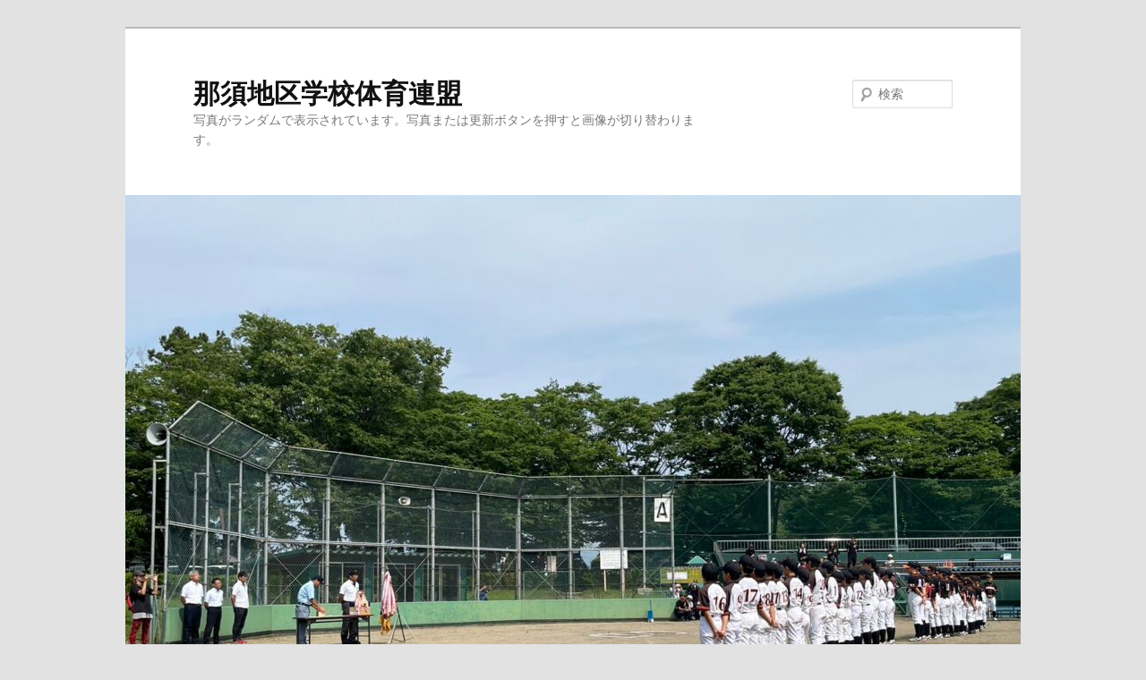

--- FILE ---
content_type: text/html; charset=UTF-8
request_url: https://www.gakutairen.net/category/%E6%9C%AA%E5%88%86%E9%A1%9E/
body_size: 7537
content:
<!DOCTYPE html>
<!--[if IE 6]>
<html id="ie6" lang="ja">
<![endif]-->
<!--[if IE 7]>
<html id="ie7" lang="ja">
<![endif]-->
<!--[if IE 8]>
<html id="ie8" lang="ja">
<![endif]-->
<!--[if !(IE 6) & !(IE 7) & !(IE 8)]><!-->
<html lang="ja">
<!--<![endif]-->
<head>
<meta charset="UTF-8" />
<meta name="viewport" content="width=device-width" />
<title>
未分類 | 那須地区学校体育連盟	</title>
<link rel="profile" href="https://gmpg.org/xfn/11" />
<link rel="stylesheet" type="text/css" media="all" href="https://www.gakutairen.net/wp-content/themes/twentyeleven/style.css?ver=20190507" />
<link rel="pingback" href="https://www.gakutairen.net/xmlrpc.php">
<!--[if lt IE 9]>
<script src="https://www.gakutairen.net/wp-content/themes/twentyeleven/js/html5.js?ver=3.7.0" type="text/javascript"></script>
<![endif]-->
<meta name='robots' content='max-image-preview:large' />
<link rel='dns-prefetch' href='//s.w.org' />
<link rel="alternate" type="application/rss+xml" title="那須地区学校体育連盟 &raquo; フィード" href="https://www.gakutairen.net/feed/" />
<link rel="alternate" type="application/rss+xml" title="那須地区学校体育連盟 &raquo; コメントフィード" href="https://www.gakutairen.net/comments/feed/" />
<link rel="alternate" type="application/rss+xml" title="那須地区学校体育連盟 &raquo; 未分類 カテゴリーのフィード" href="https://www.gakutairen.net/category/%e6%9c%aa%e5%88%86%e9%a1%9e/feed/" />
		<script type="text/javascript">
			window._wpemojiSettings = {"baseUrl":"https:\/\/s.w.org\/images\/core\/emoji\/13.1.0\/72x72\/","ext":".png","svgUrl":"https:\/\/s.w.org\/images\/core\/emoji\/13.1.0\/svg\/","svgExt":".svg","source":{"concatemoji":"https:\/\/www.gakutairen.net\/wp-includes\/js\/wp-emoji-release.min.js?ver=5.8.12"}};
			!function(e,a,t){var n,r,o,i=a.createElement("canvas"),p=i.getContext&&i.getContext("2d");function s(e,t){var a=String.fromCharCode;p.clearRect(0,0,i.width,i.height),p.fillText(a.apply(this,e),0,0);e=i.toDataURL();return p.clearRect(0,0,i.width,i.height),p.fillText(a.apply(this,t),0,0),e===i.toDataURL()}function c(e){var t=a.createElement("script");t.src=e,t.defer=t.type="text/javascript",a.getElementsByTagName("head")[0].appendChild(t)}for(o=Array("flag","emoji"),t.supports={everything:!0,everythingExceptFlag:!0},r=0;r<o.length;r++)t.supports[o[r]]=function(e){if(!p||!p.fillText)return!1;switch(p.textBaseline="top",p.font="600 32px Arial",e){case"flag":return s([127987,65039,8205,9895,65039],[127987,65039,8203,9895,65039])?!1:!s([55356,56826,55356,56819],[55356,56826,8203,55356,56819])&&!s([55356,57332,56128,56423,56128,56418,56128,56421,56128,56430,56128,56423,56128,56447],[55356,57332,8203,56128,56423,8203,56128,56418,8203,56128,56421,8203,56128,56430,8203,56128,56423,8203,56128,56447]);case"emoji":return!s([10084,65039,8205,55357,56613],[10084,65039,8203,55357,56613])}return!1}(o[r]),t.supports.everything=t.supports.everything&&t.supports[o[r]],"flag"!==o[r]&&(t.supports.everythingExceptFlag=t.supports.everythingExceptFlag&&t.supports[o[r]]);t.supports.everythingExceptFlag=t.supports.everythingExceptFlag&&!t.supports.flag,t.DOMReady=!1,t.readyCallback=function(){t.DOMReady=!0},t.supports.everything||(n=function(){t.readyCallback()},a.addEventListener?(a.addEventListener("DOMContentLoaded",n,!1),e.addEventListener("load",n,!1)):(e.attachEvent("onload",n),a.attachEvent("onreadystatechange",function(){"complete"===a.readyState&&t.readyCallback()})),(n=t.source||{}).concatemoji?c(n.concatemoji):n.wpemoji&&n.twemoji&&(c(n.twemoji),c(n.wpemoji)))}(window,document,window._wpemojiSettings);
		</script>
		<style type="text/css">
img.wp-smiley,
img.emoji {
	display: inline !important;
	border: none !important;
	box-shadow: none !important;
	height: 1em !important;
	width: 1em !important;
	margin: 0 .07em !important;
	vertical-align: -0.1em !important;
	background: none !important;
	padding: 0 !important;
}
</style>
	<link rel='stylesheet' id='wp-block-library-css'  href='https://www.gakutairen.net/wp-includes/css/dist/block-library/style.min.css?ver=5.8.12' type='text/css' media='all' />
<style id='wp-block-library-theme-inline-css' type='text/css'>
#start-resizable-editor-section{display:none}.wp-block-audio figcaption{color:#555;font-size:13px;text-align:center}.is-dark-theme .wp-block-audio figcaption{color:hsla(0,0%,100%,.65)}.wp-block-code{font-family:Menlo,Consolas,monaco,monospace;color:#1e1e1e;padding:.8em 1em;border:1px solid #ddd;border-radius:4px}.wp-block-embed figcaption{color:#555;font-size:13px;text-align:center}.is-dark-theme .wp-block-embed figcaption{color:hsla(0,0%,100%,.65)}.blocks-gallery-caption{color:#555;font-size:13px;text-align:center}.is-dark-theme .blocks-gallery-caption{color:hsla(0,0%,100%,.65)}.wp-block-image figcaption{color:#555;font-size:13px;text-align:center}.is-dark-theme .wp-block-image figcaption{color:hsla(0,0%,100%,.65)}.wp-block-pullquote{border-top:4px solid;border-bottom:4px solid;margin-bottom:1.75em;color:currentColor}.wp-block-pullquote__citation,.wp-block-pullquote cite,.wp-block-pullquote footer{color:currentColor;text-transform:uppercase;font-size:.8125em;font-style:normal}.wp-block-quote{border-left:.25em solid;margin:0 0 1.75em;padding-left:1em}.wp-block-quote cite,.wp-block-quote footer{color:currentColor;font-size:.8125em;position:relative;font-style:normal}.wp-block-quote.has-text-align-right{border-left:none;border-right:.25em solid;padding-left:0;padding-right:1em}.wp-block-quote.has-text-align-center{border:none;padding-left:0}.wp-block-quote.is-large,.wp-block-quote.is-style-large{border:none}.wp-block-search .wp-block-search__label{font-weight:700}.wp-block-group.has-background{padding:1.25em 2.375em;margin-top:0;margin-bottom:0}.wp-block-separator{border:none;border-bottom:2px solid;margin-left:auto;margin-right:auto;opacity:.4}.wp-block-separator:not(.is-style-wide):not(.is-style-dots){width:100px}.wp-block-separator.has-background:not(.is-style-dots){border-bottom:none;height:1px}.wp-block-separator.has-background:not(.is-style-wide):not(.is-style-dots){height:2px}.wp-block-table thead{border-bottom:3px solid}.wp-block-table tfoot{border-top:3px solid}.wp-block-table td,.wp-block-table th{padding:.5em;border:1px solid;word-break:normal}.wp-block-table figcaption{color:#555;font-size:13px;text-align:center}.is-dark-theme .wp-block-table figcaption{color:hsla(0,0%,100%,.65)}.wp-block-video figcaption{color:#555;font-size:13px;text-align:center}.is-dark-theme .wp-block-video figcaption{color:hsla(0,0%,100%,.65)}.wp-block-template-part.has-background{padding:1.25em 2.375em;margin-top:0;margin-bottom:0}#end-resizable-editor-section{display:none}
</style>
<link rel='stylesheet' id='whats-new-style-css'  href='https://www.gakutairen.net/wp-content/plugins/whats-new-genarator/whats-new.css?ver=2.0.2' type='text/css' media='all' />
<link rel='stylesheet' id='twentyeleven-block-style-css'  href='https://www.gakutairen.net/wp-content/themes/twentyeleven/blocks.css?ver=20190102' type='text/css' media='all' />
<link rel='stylesheet' id='fancybox-css'  href='https://www.gakutairen.net/wp-content/plugins/easy-fancybox/css/jquery.fancybox.min.css?ver=1.3.24' type='text/css' media='screen' />
<script type='text/javascript' src='https://www.gakutairen.net/wp-includes/js/jquery/jquery.min.js?ver=3.6.0' id='jquery-core-js'></script>
<script type='text/javascript' src='https://www.gakutairen.net/wp-includes/js/jquery/jquery-migrate.min.js?ver=3.3.2' id='jquery-migrate-js'></script>
<link rel="https://api.w.org/" href="https://www.gakutairen.net/wp-json/" /><link rel="alternate" type="application/json" href="https://www.gakutairen.net/wp-json/wp/v2/categories/1" /><link rel="EditURI" type="application/rsd+xml" title="RSD" href="https://www.gakutairen.net/xmlrpc.php?rsd" />
<link rel="wlwmanifest" type="application/wlwmanifest+xml" href="https://www.gakutairen.net/wp-includes/wlwmanifest.xml" /> 
<meta name="generator" content="WordPress 5.8.12" />

<link rel="stylesheet" href="https://www.gakutairen.net/wp-content/plugins/count-per-day/counter.css" type="text/css" />
<link rel="icon" href="https://www.gakutairen.net/wp-content/uploads/2018/05/cropped-ee26399cb479d9f075e23ca5f31e250a-32x32.png" sizes="32x32" />
<link rel="icon" href="https://www.gakutairen.net/wp-content/uploads/2018/05/cropped-ee26399cb479d9f075e23ca5f31e250a-192x192.png" sizes="192x192" />
<link rel="apple-touch-icon" href="https://www.gakutairen.net/wp-content/uploads/2018/05/cropped-ee26399cb479d9f075e23ca5f31e250a-180x180.png" />
<meta name="msapplication-TileImage" content="https://www.gakutairen.net/wp-content/uploads/2018/05/cropped-ee26399cb479d9f075e23ca5f31e250a-270x270.png" />
</head>

<body class="archive category category-1 wp-embed-responsive single-author two-column right-sidebar">
<div class="skip-link"><a class="assistive-text" href="#content">メインコンテンツへ移動</a></div><div class="skip-link"><a class="assistive-text" href="#secondary">サブコンテンツへ移動</a></div><div id="page" class="hfeed">
	<header id="branding" role="banner">
			<hgroup>
				<h1 id="site-title"><span><a href="https://www.gakutairen.net/" rel="home">那須地区学校体育連盟</a></span></h1>
				<h2 id="site-description">写真がランダムで表示されています。写真または更新ボタンを押すと画像が切り替わります。</h2>
			</hgroup>

						<a href="https://www.gakutairen.net/">
									<img src="https://www.gakutairen.net/wp-content/uploads/2024/11/cropped-282f2a5d28e858a643b9dd672f3006f3.jpg" width="1000" height="621" alt="那須地区学校体育連盟" />
								</a>
			
									<form method="get" id="searchform" action="https://www.gakutairen.net/">
		<label for="s" class="assistive-text">検索</label>
		<input type="text" class="field" name="s" id="s" placeholder="検索" />
		<input type="submit" class="submit" name="submit" id="searchsubmit" value="検索" />
	</form>
			
			<nav id="access" role="navigation">
				<h3 class="assistive-text">メインメニュー</h3>
				<div class="menu-menu-1-container"><ul id="menu-menu-1" class="menu"><li id="menu-item-14" class="menu-item menu-item-type-custom menu-item-object-custom menu-item-14"><a href="http://gakutairen.schoolbus.jp/">ホーム</a></li>
<li id="menu-item-32" class="menu-item menu-item-type-taxonomy menu-item-object-category menu-item-32"><a href="https://www.gakutairen.net/category/01osirase/">お知らせ</a></li>
<li id="menu-item-28" class="menu-item menu-item-type-taxonomy menu-item-object-category menu-item-28"><a href="https://www.gakutairen.net/category/031youkou/">大会要項</a></li>
<li id="menu-item-30" class="menu-item menu-item-type-taxonomy menu-item-object-category menu-item-30"><a href="https://www.gakutairen.net/category/02kumiawase/">組み合わせ</a></li>
<li id="menu-item-31" class="menu-item menu-item-type-taxonomy menu-item-object-category menu-item-31"><a href="https://www.gakutairen.net/category/032kekka/">大会結果</a></li>
<li id="menu-item-478" class="menu-item menu-item-type-taxonomy menu-item-object-category menu-item-478"><a href="https://www.gakutairen.net/category/%e3%83%95%e3%82%a9%e3%83%88%e3%82%ae%e3%83%a3%e3%83%a9%e3%83%aa%e3%83%bc/">フォトギャラリー</a></li>
</ul></div>			</nav><!-- #access -->
	</header><!-- #branding -->


	<div id="main">

		<section id="primary">
			<div id="content" role="main">

			
				<header class="page-header">
					<h1 class="page-title">
					「<span>未分類</span>」カテゴリーアーカイブ					</h1>

									</header>

				
				
					
	<article id="post-3181" class="post-3181 post type-post status-publish format-standard hentry category-1">
		<header class="entry-header">
						<h1 class="entry-title"><a href="https://www.gakutairen.net/2023/09/28/%e4%bb%a4%e5%92%8c%ef%bc%95%e5%b9%b4%e5%ba%a6-%e9%82%a3%e9%a0%88%e5%9c%b0%e5%8c%ba%e4%b8%ad%e5%ad%a6%e6%a0%a1%e6%96%b0%e4%ba%ba%e4%bd%93%e8%82%b2%e5%a4%a7%e4%bc%9a-%e9%99%b8%e4%b8%8a%e7%ab%b6%e6%8a%80/" rel="bookmark">令和５年度 那須地区中学校新人体育大会 陸上競技大会結果</a></h1>
			
						<div class="entry-meta">
				<span class="sep">投稿日時: </span><a href="https://www.gakutairen.net/2023/09/28/%e4%bb%a4%e5%92%8c%ef%bc%95%e5%b9%b4%e5%ba%a6-%e9%82%a3%e9%a0%88%e5%9c%b0%e5%8c%ba%e4%b8%ad%e5%ad%a6%e6%a0%a1%e6%96%b0%e4%ba%ba%e4%bd%93%e8%82%b2%e5%a4%a7%e4%bc%9a-%e9%99%b8%e4%b8%8a%e7%ab%b6%e6%8a%80/" title="12:11 PM" rel="bookmark"><time class="entry-date" datetime="2023-09-28T12:11:48+09:00">2023年9月28日</time></a><span class="by-author"> <span class="sep"> 投稿者: </span> <span class="author vcard"><a class="url fn n" href="https://www.gakutairen.net/author/gakutairen/" title="gakutairen の投稿をすべて表示" rel="author">gakutairen</a></span></span>			</div><!-- .entry-meta -->
			
					</header><!-- .entry-header -->

				<div class="entry-content">
			<p>陸上競技<br />
<a href="https://www.gakutairen.net/wp-content/uploads/2023/09/454d4393a6fc978082349ca2d987795b.pdf"><strong>結果</strong></a></p>
<p>他の那須地区中学校新人体育大会の結果は大会終了次第HPに更新します。</p>
					</div><!-- .entry-content -->
		
		<footer class="entry-meta">
			
										<span class="cat-links">
					<span class="entry-utility-prep entry-utility-prep-cat-links">カテゴリー:</span> <a href="https://www.gakutairen.net/category/%e6%9c%aa%e5%88%86%e9%a1%9e/" rel="category tag">未分類</a>			</span>
							
										
			
					</footer><!-- .entry-meta -->
	</article><!-- #post-3181 -->

				
					
	<article id="post-1194" class="post-1194 post type-post status-publish format-standard hentry category-1">
		<header class="entry-header">
						<h1 class="entry-title"><a href="https://www.gakutairen.net/2019/10/30/%e4%bb%a4%e5%92%8c%e5%85%83%e5%b9%b4%e5%ba%a6%e9%82%a3%e9%a0%88%e5%9c%b0%e5%8c%ba%e4%b8%ad%e5%ad%a6%e6%a0%a1%e9%a7%85%e4%bc%9d%e7%ab%b6%e8%b5%b0%e5%a4%a7%e4%bc%9a%e7%b5%90%e6%9e%9c/" rel="bookmark">令和元年度那須地区中学校駅伝競走大会結果</a></h1>
			
						<div class="entry-meta">
				<span class="sep">投稿日時: </span><a href="https://www.gakutairen.net/2019/10/30/%e4%bb%a4%e5%92%8c%e5%85%83%e5%b9%b4%e5%ba%a6%e9%82%a3%e9%a0%88%e5%9c%b0%e5%8c%ba%e4%b8%ad%e5%ad%a6%e6%a0%a1%e9%a7%85%e4%bc%9d%e7%ab%b6%e8%b5%b0%e5%a4%a7%e4%bc%9a%e7%b5%90%e6%9e%9c/" title="11:52 AM" rel="bookmark"><time class="entry-date" datetime="2019-10-30T11:52:54+09:00">2019年10月30日</time></a><span class="by-author"> <span class="sep"> 投稿者: </span> <span class="author vcard"><a class="url fn n" href="https://www.gakutairen.net/author/gakutairen/" title="gakutairen の投稿をすべて表示" rel="author">gakutairen</a></span></span>			</div><!-- .entry-meta -->
			
					</header><!-- .entry-header -->

				<div class="entry-content">
			<p>令和元年度那須地区中学校駅伝競走大会の結果を公開いたします。<br />
以下からダウンロードしてご覧ください。</p>
<p><strong><a href="https://www.gakutairen.net/wp-content/uploads/2019/10/2019_result_ekiden.pdf">大会結果</a></strong></p>
					</div><!-- .entry-content -->
		
		<footer class="entry-meta">
			
										<span class="cat-links">
					<span class="entry-utility-prep entry-utility-prep-cat-links">カテゴリー:</span> <a href="https://www.gakutairen.net/category/%e6%9c%aa%e5%88%86%e9%a1%9e/" rel="category tag">未分類</a>			</span>
							
										
			
					</footer><!-- .entry-meta -->
	</article><!-- #post-1194 -->

				
					
	<article id="post-1147" class="post-1147 post type-post status-publish format-standard hentry category-1">
		<header class="entry-header">
						<h1 class="entry-title"><a href="https://www.gakutairen.net/2019/10/02/%e4%bb%a4%e5%92%8c%e5%85%83%e5%b9%b4%ef%bc%88%ef%bc%92%ef%bc%90%ef%bc%91%ef%bc%99%e5%b9%b4%ef%bc%89%e5%ba%a6%e3%80%80%e6%96%b0%e4%ba%ba%e5%a4%a7%e4%bc%9a%e7%b5%90%e6%9e%9c/" rel="bookmark">令和元年（２０１９年）度　新人大会結果</a></h1>
			
						<div class="entry-meta">
				<span class="sep">投稿日時: </span><a href="https://www.gakutairen.net/2019/10/02/%e4%bb%a4%e5%92%8c%e5%85%83%e5%b9%b4%ef%bc%88%ef%bc%92%ef%bc%90%ef%bc%91%ef%bc%99%e5%b9%b4%ef%bc%89%e5%ba%a6%e3%80%80%e6%96%b0%e4%ba%ba%e5%a4%a7%e4%bc%9a%e7%b5%90%e6%9e%9c/" title="5:39 PM" rel="bookmark"><time class="entry-date" datetime="2019-10-02T17:39:20+09:00">2019年10月2日</time></a><span class="by-author"> <span class="sep"> 投稿者: </span> <span class="author vcard"><a class="url fn n" href="https://www.gakutairen.net/author/gakutairen/" title="gakutairen の投稿をすべて表示" rel="author">gakutairen</a></span></span>			</div><!-- .entry-meta -->
			
					</header><!-- .entry-header -->

				<div class="entry-content">
			<p>随時更新していきます。</p>
<p>以下からダウンロードしてください。</p>
<p><a href="https://www.gakutairen.net/wp-content/uploads/2019/10/01_2019_shinjin_result_rikujou.pdf">陸上競技</a></p>
<p><a href="https://www.gakutairen.net/wp-content/uploads/2019/10/02_2019_shinjin_result_baseball.pdf">野球</a></p>
<p><a href="https://www.gakutairen.net/wp-content/uploads/2019/10/03_2019_shinjin_result_basketball.pdf">バスケットボール</a></p>
<p><a href="https://www.gakutairen.net/wp-content/uploads/2019/10/04_2019_shinjin_result_volleyball.pdf">バレーボール</a></p>
<p><a href="https://www.gakutairen.net/wp-content/uploads/2019/10/05_2019_shinjin_result_soccer.pdf">サッカー</a></p>
<p>ソフトテニス<br />
<a href="https://www.gakutairen.net/wp-content/uploads/2019/10/06_2019_shinjin_result_softtennis_dantai.pdf">団体</a>　　<a href="https://www.gakutairen.net/wp-content/uploads/2019/10/06_2019_shinjin_result_softtennis_kojin_boy.pdf">男子個人</a>　　<a href="https://www.gakutairen.net/wp-content/uploads/2019/10/06_2019_shinjin_result_softtennis_kojin_girl.pdf">女子個人</a></p>
<p>卓球<br />
<a href="https://www.gakutairen.net/wp-content/uploads/2019/10/07_2019_shinjin_result_tabletennis_boy.pdf">男子団体</a>　　<a href="https://www.gakutairen.net/wp-content/uploads/2019/10/07_2019_shinjin_result_tabletennis_girl.pdf">女子団体</a></p>
<p><a href="https://www.gakutairen.net/wp-content/uploads/2019/10/09_2019_shinjin_result_sumou.pdf">相撲</a></p>
<p><a href="https://www.gakutairen.net/wp-content/uploads/2019/10/10_2019_shinjin_result_softball.pdf">ソフトボール</a></p>
<p><a href="https://www.gakutairen.net/wp-content/uploads/2019/10/11_2019_shinjin_result_judo.pdf">柔道</a></p>
<p><a href="https://www.gakutairen.net/wp-content/uploads/2019/10/12_2019_shinjin_result_kendo.pdf">剣道</a></p>
<p><a href="https://www.gakutairen.net/wp-content/uploads/2019/10/13_2019_shinjin_result_kyuudou.pdf">弓道</a></p>
					</div><!-- .entry-content -->
		
		<footer class="entry-meta">
			
										<span class="cat-links">
					<span class="entry-utility-prep entry-utility-prep-cat-links">カテゴリー:</span> <a href="https://www.gakutairen.net/category/%e6%9c%aa%e5%88%86%e9%a1%9e/" rel="category tag">未分類</a>			</span>
							
										
			
					</footer><!-- .entry-meta -->
	</article><!-- #post-1147 -->

				
				
			
			</div><!-- #content -->
		</section><!-- #primary -->

		<div id="secondary" class="widget-area" role="complementary">
			<aside id="categories-2" class="widget widget_categories"><h3 class="widget-title">カテゴリー</h3>
			<ul>
					<li class="cat-item cat-item-10"><a href="https://www.gakutairen.net/category/06shinjin/">新人大会</a>
</li>
	<li class="cat-item cat-item-11"><a href="https://www.gakutairen.net/category/%e3%83%95%e3%82%a9%e3%83%88%e3%82%ae%e3%83%a3%e3%83%a9%e3%83%aa%e3%83%bc/">フォトギャラリー</a>
</li>
	<li class="cat-item cat-item-13"><a href="https://www.gakutairen.net/category/jigyou/">各種事業</a>
</li>
	<li class="cat-item cat-item-14"><a href="https://www.gakutairen.net/category/%e6%96%b0%e5%9e%8b%e3%82%b3%e3%83%ad%e3%83%8a%e3%82%a6%e3%82%a4%e3%83%ab%e3%82%b9%e6%84%9f%e6%9f%93%e6%8b%a1%e5%a4%a7%e4%ba%88%e9%98%b2%e9%96%a2%e9%80%a3/">新型コロナウイルス感染拡大予防関連</a>
</li>
	<li class="cat-item cat-item-17"><a href="https://www.gakutairen.net/category/%e5%9c%b0%e5%9f%9f%e3%82%af%e3%83%a9%e3%83%96%e6%b4%bb%e5%8b%95/">地域クラブ活動</a>
</li>
	<li class="cat-item cat-item-4"><a href="https://www.gakutairen.net/category/031youkou/">大会要項</a>
</li>
	<li class="cat-item cat-item-6"><a href="https://www.gakutairen.net/category/01osirase/">お知らせ</a>
</li>
	<li class="cat-item cat-item-3"><a href="https://www.gakutairen.net/category/02kumiawase/">組み合わせ</a>
</li>
	<li class="cat-item cat-item-5"><a href="https://www.gakutairen.net/category/032kekka/">大会結果</a>
</li>
	<li class="cat-item cat-item-7"><a href="https://www.gakutairen.net/category/04shunki/">春季大会</a>
</li>
	<li class="cat-item cat-item-8"><a href="https://www.gakutairen.net/category/05soutai/">総合体育大会</a>
</li>
	<li class="cat-item cat-item-9"><a href="https://www.gakutairen.net/category/07shougakkou/">小学校大会</a>
</li>
	<li class="cat-item cat-item-1 current-cat"><a aria-current="page" href="https://www.gakutairen.net/category/%e6%9c%aa%e5%88%86%e9%a1%9e/">未分類</a>
</li>
			</ul>

			</aside>
		<aside id="recent-posts-2" class="widget widget_recent_entries">
		<h3 class="widget-title">最近の投稿</h3>
		<ul>
											<li>
					<a href="https://www.gakutairen.net/2026/01/20/%e4%bb%a4%e5%92%8c%ef%bc%97%e5%b9%b4%e5%ba%a6%e3%80%80%e7%ac%ac%ef%bc%93%ef%bc%94%e5%9b%9e%e9%82%a3%e9%a0%88%e5%9c%b0%e5%8c%ba%e5%b0%8f%e3%83%bb%e4%b8%ad%e5%ad%a6%e6%a0%a1%e3%82%b9%e3%82%ad%e3%83%bc/">令和７年度　第３４回那須地区小・中学校スキー大会</a>
									</li>
											<li>
					<a href="https://www.gakutairen.net/2026/01/09/%e4%bb%a4%e5%92%8c%ef%bc%97%e5%b9%b4%e5%ba%a6%e9%82%a3%e9%a0%88%e5%9c%b0%e5%8c%ba%e5%ad%a6%e6%a0%a1%e4%bd%93%e8%82%b2%e9%80%a3%e7%9b%9f%e8%a1%a8%e5%bd%b0%e5%bc%8f/">令和７年度那須地区学校体育連盟表彰式</a>
									</li>
											<li>
					<a href="https://www.gakutairen.net/2025/11/18/%e9%82%a3%e9%a0%88%e5%9c%b0%e5%8c%ba%e3%80%80%e5%b0%8f%e3%83%bb%e4%b8%ad%e5%ad%a6%e6%a0%a1%e4%bd%93%e8%82%b2%e7%a0%94%e4%bf%ae%e4%bc%9a%e4%b8%a6%e3%81%b3%e3%81%ab%e5%bc%b7%e5%8c%96%e5%8f%8d%e7%9c%81-2/">那須地区　小・中学校体育研修会並びに強化反省会</a>
									</li>
											<li>
					<a href="https://www.gakutairen.net/2025/11/07/%e9%82%a3%e9%a0%88%e5%9c%b0%e5%8c%ba%e7%b7%8f%e5%90%88%e4%bd%93%e8%82%b2%e5%a4%a7%e4%bc%9a%e3%80%80%e9%a7%85%e4%bc%9d%e7%ab%b6%e8%b5%b0%e5%a4%a7%e4%bc%9a-2/">那須地区総合体育大会　駅伝競走大会</a>
									</li>
											<li>
					<a href="https://www.gakutairen.net/2025/10/27/%e4%bb%a4%e5%92%8c%ef%bc%97%e5%b9%b4%e5%ba%a6%e3%80%80%e9%82%a3%e9%a0%88%e5%9c%b0%e5%8c%ba%e7%b7%8f%e5%90%88%e4%bd%93%e8%82%b2%e5%a4%a7%e4%bc%9a%e3%80%80%e9%a7%85%e4%bc%9d%e7%ab%b6%e8%b5%b0%e5%a4%a7/">令和７年度　那須地区総合体育大会　駅伝競走大会　結果について</a>
									</li>
					</ul>

		</aside><aside id="archives-2" class="widget widget_archive"><h3 class="widget-title">アーカイブ</h3>
			<ul>
					<li><a href='https://www.gakutairen.net/2026/01/'>2026年1月</a></li>
	<li><a href='https://www.gakutairen.net/2025/11/'>2025年11月</a></li>
	<li><a href='https://www.gakutairen.net/2025/10/'>2025年10月</a></li>
	<li><a href='https://www.gakutairen.net/2025/09/'>2025年9月</a></li>
	<li><a href='https://www.gakutairen.net/2025/07/'>2025年7月</a></li>
	<li><a href='https://www.gakutairen.net/2025/06/'>2025年6月</a></li>
	<li><a href='https://www.gakutairen.net/2025/05/'>2025年5月</a></li>
	<li><a href='https://www.gakutairen.net/2025/04/'>2025年4月</a></li>
	<li><a href='https://www.gakutairen.net/2025/02/'>2025年2月</a></li>
	<li><a href='https://www.gakutairen.net/2025/01/'>2025年1月</a></li>
	<li><a href='https://www.gakutairen.net/2024/11/'>2024年11月</a></li>
	<li><a href='https://www.gakutairen.net/2024/10/'>2024年10月</a></li>
	<li><a href='https://www.gakutairen.net/2024/09/'>2024年9月</a></li>
	<li><a href='https://www.gakutairen.net/2024/07/'>2024年7月</a></li>
	<li><a href='https://www.gakutairen.net/2024/06/'>2024年6月</a></li>
	<li><a href='https://www.gakutairen.net/2024/05/'>2024年5月</a></li>
	<li><a href='https://www.gakutairen.net/2024/04/'>2024年4月</a></li>
	<li><a href='https://www.gakutairen.net/2024/01/'>2024年1月</a></li>
	<li><a href='https://www.gakutairen.net/2023/10/'>2023年10月</a></li>
	<li><a href='https://www.gakutairen.net/2023/09/'>2023年9月</a></li>
	<li><a href='https://www.gakutairen.net/2023/07/'>2023年7月</a></li>
	<li><a href='https://www.gakutairen.net/2023/06/'>2023年6月</a></li>
	<li><a href='https://www.gakutairen.net/2023/05/'>2023年5月</a></li>
	<li><a href='https://www.gakutairen.net/2023/04/'>2023年4月</a></li>
	<li><a href='https://www.gakutairen.net/2023/02/'>2023年2月</a></li>
	<li><a href='https://www.gakutairen.net/2023/01/'>2023年1月</a></li>
	<li><a href='https://www.gakutairen.net/2022/10/'>2022年10月</a></li>
	<li><a href='https://www.gakutairen.net/2022/07/'>2022年7月</a></li>
	<li><a href='https://www.gakutairen.net/2022/06/'>2022年6月</a></li>
	<li><a href='https://www.gakutairen.net/2022/05/'>2022年5月</a></li>
	<li><a href='https://www.gakutairen.net/2022/04/'>2022年4月</a></li>
	<li><a href='https://www.gakutairen.net/2022/03/'>2022年3月</a></li>
	<li><a href='https://www.gakutairen.net/2022/02/'>2022年2月</a></li>
	<li><a href='https://www.gakutairen.net/2022/01/'>2022年1月</a></li>
	<li><a href='https://www.gakutairen.net/2021/12/'>2021年12月</a></li>
	<li><a href='https://www.gakutairen.net/2021/11/'>2021年11月</a></li>
	<li><a href='https://www.gakutairen.net/2021/10/'>2021年10月</a></li>
	<li><a href='https://www.gakutairen.net/2021/09/'>2021年9月</a></li>
	<li><a href='https://www.gakutairen.net/2021/08/'>2021年8月</a></li>
	<li><a href='https://www.gakutairen.net/2021/07/'>2021年7月</a></li>
	<li><a href='https://www.gakutairen.net/2021/06/'>2021年6月</a></li>
	<li><a href='https://www.gakutairen.net/2021/05/'>2021年5月</a></li>
	<li><a href='https://www.gakutairen.net/2021/04/'>2021年4月</a></li>
	<li><a href='https://www.gakutairen.net/2021/03/'>2021年3月</a></li>
	<li><a href='https://www.gakutairen.net/2021/02/'>2021年2月</a></li>
	<li><a href='https://www.gakutairen.net/2021/01/'>2021年1月</a></li>
	<li><a href='https://www.gakutairen.net/2020/11/'>2020年11月</a></li>
	<li><a href='https://www.gakutairen.net/2020/10/'>2020年10月</a></li>
	<li><a href='https://www.gakutairen.net/2020/09/'>2020年9月</a></li>
	<li><a href='https://www.gakutairen.net/2020/08/'>2020年8月</a></li>
	<li><a href='https://www.gakutairen.net/2020/07/'>2020年7月</a></li>
	<li><a href='https://www.gakutairen.net/2020/06/'>2020年6月</a></li>
	<li><a href='https://www.gakutairen.net/2020/05/'>2020年5月</a></li>
	<li><a href='https://www.gakutairen.net/2020/04/'>2020年4月</a></li>
	<li><a href='https://www.gakutairen.net/2020/01/'>2020年1月</a></li>
	<li><a href='https://www.gakutairen.net/2019/10/'>2019年10月</a></li>
	<li><a href='https://www.gakutairen.net/2019/09/'>2019年9月</a></li>
	<li><a href='https://www.gakutairen.net/2019/07/'>2019年7月</a></li>
	<li><a href='https://www.gakutairen.net/2019/06/'>2019年6月</a></li>
	<li><a href='https://www.gakutairen.net/2019/05/'>2019年5月</a></li>
	<li><a href='https://www.gakutairen.net/2019/01/'>2019年1月</a></li>
	<li><a href='https://www.gakutairen.net/2018/10/'>2018年10月</a></li>
	<li><a href='https://www.gakutairen.net/2018/09/'>2018年9月</a></li>
	<li><a href='https://www.gakutairen.net/2018/08/'>2018年8月</a></li>
	<li><a href='https://www.gakutairen.net/2018/07/'>2018年7月</a></li>
	<li><a href='https://www.gakutairen.net/2018/05/'>2018年5月</a></li>
	<li><a href='https://www.gakutairen.net/2018/04/'>2018年4月</a></li>
			</ul>

			</aside><aside id="meta-4" class="widget widget_meta"><h3 class="widget-title">メタ情報</h3>
		<ul>
						<li><a href="https://www.gakutairen.net/wp-login.php">ログイン</a></li>
			<li><a href="https://www.gakutairen.net/feed/">投稿フィード</a></li>
			<li><a href="https://www.gakutairen.net/comments/feed/">コメントフィード</a></li>

			<li><a href="https://ja.wordpress.org/">WordPress.org</a></li>
		</ul>

		</aside>		</div><!-- #secondary .widget-area -->

	</div><!-- #main -->

	<footer id="colophon" role="contentinfo">

			

			<div id="site-generator">
												<a href="https://ja.wordpress.org/" class="imprint" title="セマンティックなパブリッシングツール">
					Proudly powered by WordPress				</a>
			</div>
	</footer><!-- #colophon -->
</div><!-- #page -->

<script type='text/javascript' src='https://www.gakutairen.net/wp-content/plugins/easy-fancybox/js/jquery.fancybox.min.js?ver=1.3.24' id='jquery-fancybox-js'></script>
<script type='text/javascript' id='jquery-fancybox-js-after'>
var fb_timeout, fb_opts={'overlayShow':true,'hideOnOverlayClick':true,'showCloseButton':true,'margin':20,'centerOnScroll':false,'enableEscapeButton':true,'autoScale':true };
if(typeof easy_fancybox_handler==='undefined'){
var easy_fancybox_handler=function(){
jQuery('.nofancybox,a.wp-block-file__button,a.pin-it-button,a[href*="pinterest.com/pin/create"],a[href*="facebook.com/share"],a[href*="twitter.com/share"]').addClass('nolightbox');
/* IMG */
var fb_IMG_select='a[href*=".jpg"]:not(.nolightbox,li.nolightbox>a),area[href*=".jpg"]:not(.nolightbox),a[href*=".jpeg"]:not(.nolightbox,li.nolightbox>a),area[href*=".jpeg"]:not(.nolightbox),a[href*=".png"]:not(.nolightbox,li.nolightbox>a),area[href*=".png"]:not(.nolightbox),a[href*=".webp"]:not(.nolightbox,li.nolightbox>a),area[href*=".webp"]:not(.nolightbox)';
jQuery(fb_IMG_select).addClass('fancybox image');
var fb_IMG_sections=jQuery('.gallery,.wp-block-gallery,.tiled-gallery,.wp-block-jetpack-tiled-gallery');
fb_IMG_sections.each(function(){jQuery(this).find(fb_IMG_select).attr('rel','gallery-'+fb_IMG_sections.index(this));});
jQuery('a.fancybox,area.fancybox,li.fancybox a').each(function(){jQuery(this).fancybox(jQuery.extend({},fb_opts,{'transitionIn':'elastic','easingIn':'easeOutBack','transitionOut':'elastic','easingOut':'easeInBack','opacity':false,'hideOnContentClick':false,'titleShow':true,'titlePosition':'over','titleFromAlt':true,'showNavArrows':true,'enableKeyboardNav':true,'cyclic':false}))});};
jQuery('a.fancybox-close').on('click',function(e){e.preventDefault();jQuery.fancybox.close()});
};
var easy_fancybox_auto=function(){setTimeout(function(){jQuery('#fancybox-auto').trigger('click')},1000);};
jQuery(easy_fancybox_handler);jQuery(document).on('post-load',easy_fancybox_handler);
jQuery(easy_fancybox_auto);
</script>
<script type='text/javascript' src='https://www.gakutairen.net/wp-content/plugins/easy-fancybox/js/jquery.easing.min.js?ver=1.4.1' id='jquery-easing-js'></script>
<script type='text/javascript' src='https://www.gakutairen.net/wp-content/plugins/easy-fancybox/js/jquery.mousewheel.min.js?ver=3.1.13' id='jquery-mousewheel-js'></script>
<script type='text/javascript' src='https://www.gakutairen.net/wp-includes/js/wp-embed.min.js?ver=5.8.12' id='wp-embed-js'></script>

</body>
</html>
